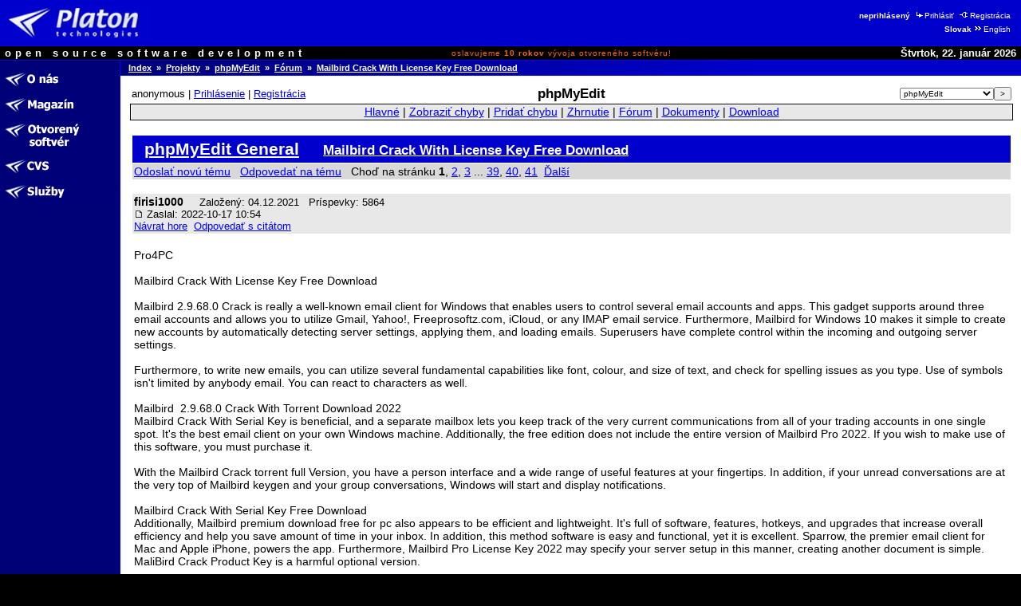

--- FILE ---
content_type: text/html
request_url: http://opensource.platon.sk/forum/projects/viewtopic.php?t=10844689
body_size: 11425
content:
<!DOCTYPE html PUBLIC "-//W3C//DTD HTML 4.0 Transitional//EN">
<html lang="sk">
<head>
	<meta http-equiv="Cache-Control" content="Public">
	<meta http-equiv="Reply-To" content="admin@platon.sk">
	<meta http-equiv="Content-Language" content="sk">
	<meta http-equiv="Content-Type" content="text/html; charset=iso-8859-2">

	<title>Opensource.Platon.SK: phpMyEdit: Mailbird Crack With License Key Free Download</title>

	<meta name="Description" content="Platon Group is Slovak open source software development group.
		We are developing, maintaining, documenting and offering high quality software solutions.">
	<meta name="Description" keywords="Platon Group, GNU, OSI, Linux, UNIX, C/C++, PHP, Perl, MySQL, ViM
		otvorený softvér, softvér, vývoj, skupina, databáza, podpora, inžinierstvo, riešenia, produkty, komercia">
	<meta name="Author" content="Ondrej Jombík">
	<meta name="Generator" content="Metafox/0.9.2 (production stable)">
	<meta name="Copyright" content="Platon Group, http://platon.sk/">
	<meta name="Robots" content="index,follow">
	<meta name="Revisit-After" content="7 days">
	<meta name="Resource-Type" content="document">
	<meta name="DC.Identifier" content="(SCHEME=ISSN) XXXXXXXX">

	<!-- GeoURL project: http://geourl.org/ -->
	<meta name="ICBM" content="48.146646, 17.143049">
	<meta name="DC.title" content="Opensource.Platon.SK: phpMyEdit: Mailbird Crack With License Key Free Download">
	<meta name="geo.position" content="48.146646;17.143049">
	<meta name="geo.region" content="SK">

	<!-- JS dynamic menu -->
	<script src="/themes/platon/js/menu1.js" type="text/javascript" language="JavaScript"></script>
	<script type="text/javascript" language="JavaScript"><!--

		var menu = new Menu('main');
		menu.align = "right";
		menu.images(
			'/upload/menu/sk-common/mi_',
			'/upload/menu/sk-common/mit_',
			'/upload/menu/sk-common/mi_', // TODO - selected section highlight
			'/upload/menu/sk-common/mit_');

		var submenu = new Menu('subitems');
		submenu.align = 'right';
		submenu.images(null,null);
	
		function PlatonInitMenu()
		{
menu.add(201, 'o-nas', 0, 201);
menu.add(200, 'magazin', 0, 200);
menu.add(211, 'projekty', 0, 211);
menu.add(212, 'cvs::sk', 0, 212);
menu.add(568, 'sluzby', 0, 568);
menu.loaded = true;
		}

	// --></script>


	<style>
		ul /* common */    { list-style-image: URL(/themes/platon/images/shift-14x14.gif);   }
		ul.left-down-slice { list-style-image: URL(/themes/platon/images/arrow-white.gif); }
		ul.article-items   { list-style-image: URL(/themes/platon/images/arrow-black.gif); }
	</style>
	<link type="image/png" rel="shortcut icon" href="/themes/platon/images/favicon.png">
	<link type="text/css" rel="stylesheet" href="/themes/platon/css/platon.css">
	<link type="text/css" href="/themes/platon/css/phpBB2.css" rel="stylesheet">
	<link type="text/css" href="/themes/platon/css/mantis.css" rel="stylesheet">


</head>

<body bgcolor="#ffffff" color="#000000" text="#000000" link="#0000ff" alink="#0000ff" vlink="#0000ff"
	marginwidth="0" marginheight="0" topmargin="0" leftmargin="0" onload="PlatonInitMenu();">

<table class="top-slice" border="0" cellspacing="0" cellpadding="0" width="100%" bgcolor="#0000cc">
<tr class="top-slice">
	<td class="top-slice-big" align="left" valign="middle">
		<a class="top-slice-big" href="/"> <!-- ?ezin_lang=sk -->
		<img src="/themes/platon/images/logo5.jpg" align="middle" width="186" height="45" border="0" alt="Platon Technologies" title="Platon Technologies"></a></td>
	<td><!-- naj.sk code removed -->

</td>
	<td valign="middle" align="right">
<table>
<tr><td class="right-top-slice"><b>neprihlásený</b>
<a class="site-auth-info" href="/site-auth/login.php?ezin_lang=sk&amp;site_auth_redirect=%2Fforum%2Fprojects%2Fviewtopic.php%3Ft%3D10844689"><img width="13" height="9" border="0" alt="" title="" src="/themes/platon/images/ico-login.gif">Prihlásiť</a>
<a class="site-auth-info" href="/site-auth/new.php?ezin_lang=sk&amp;site_auth_redirect=%2Fforum%2Fprojects%2Fviewtopic.php%3Ft%3D10844689"><img width="13" height="9" border="0" alt="" title="" src="/themes/platon/images/ico-registration.gif">Registrácia</a></td></tr>
<tr><td class="right-top-slice"><b>Slovak</b><a class="lang-switch" href="http://opensource.platon.org/section.php?projects-forum&amp;ezin_lang=en"><img width="13" height="9" border="0" alt="" title="" src="/themes/platon/images/ico-switchlang.gif">English</a></td></tr>
</table>
	</td>
</tr>
<tr class="top-slice-sep">
	<td class="top-slice-sep" colspan="3">
		<img src="/themes/platon/images/spacer.gif" width="1" height="1" border="0" alt="" title=""></td>
</tr>
<tr class="top-slice2" bgcolor="#000000">
	<td class="top-slice2-left" nowrap="nowrap">
		<font color="#ffffff">open source software development</font></td>
	<td class="top-slice2-center">
		oslavujeme <b>10&nbsp;rokov</b> vývoja otvoreného softvéru!
	</td>
	<td class="top-slice2-right" nowrap="nowrap" align="right">
		<font color="#ffffff">
Štvrtok, 22. január 2026</font></td>
</tr>
<tr class="top-slice-sep">
	<td class="top-slice-sep" colspan="3">
		<img src="/themes/platon/images/spacer.gif" width="1" height="1" border="0" alt="" title=""></td>
</tr>
</table>


<table class="content" border="0" cellpadding="0" cellspacing="0" width="100%">
<tr><td class="left-slice" width="140" bgcolor="#000077" valign="top">

<table class="section-items" border="0" cellpadding="0" cellspacing="0" width="100%">
<tr><td class="section-items" nowrap="nowrap">
<!-- 0 - this is required to have it working -->

<a
 onmouseout="menu.out(201); document.getElementById('menuDiv_201').style.visibility='hidden';"
 onmouseover="menu.over(201); document.getElementById('menuDiv_201').style.visibility='visible';"
	href="/article.php?o-nas"><img alt="O nás" title="O nás"
		border="0" name="menu_201"
		src="/upload/menu/sk-common/mi_o-nas.gif"></a><br>
<!-- 0 - this is required to have it working -->


<!-- 0 - this is required to have it working -->


<!-- 0 - this is required to have it working -->


<!-- 0 - this is required to have it working -->


<!-- 0 - this is required to have it working -->


<!-- 0 - this is required to have it working -->


<!-- 0 - this is required to have it working -->

<a
 onmouseout="menu.out(200); document.getElementById('menuDiv_200').style.visibility='hidden';"
 onmouseover="menu.over(200); document.getElementById('menuDiv_200').style.visibility='visible';"
	href="/section.php?magazin"><img alt="Magazín" title="Magazín"
		border="0" name="menu_200"
		src="/upload/menu/sk-common/mi_magazin.gif"></a><br>
<!-- 0 - this is required to have it working -->


<!-- 0 - this is required to have it working -->


<!-- 0 - this is required to have it working -->


<!-- 0 - this is required to have it working -->


<!-- 0 - this is required to have it working -->


<!-- 0 - this is required to have it working -->


<!-- 0 - this is required to have it working -->

<a
 onmouseout="menu.out(211); document.getElementById('menuDiv_211').style.visibility='hidden';"
 onmouseover="menu.over(211); document.getElementById('menuDiv_211').style.visibility='visible';"
	href="/projects/"><img alt="Otvorený softvér" title="Otvorený softvér"
		border="0" name="menu_211"
		src="/upload/menu/sk-common/mi_projekty.gif"></a><br>
<!-- 0 - this is required to have it working -->


<!-- 0 - this is required to have it working -->


<!-- 0 - this is required to have it working -->


<!-- 0 - this is required to have it working -->


<!-- 0 - this is required to have it working -->


<!-- 0 - this is required to have it working -->


<!-- 0 - this is required to have it working -->


<!-- 0 - this is required to have it working -->


<!-- 0 - this is required to have it working -->


<!-- 0 - this is required to have it working -->


<!-- 0 - this is required to have it working -->


<!-- 0 - this is required to have it working -->


<!-- 0 - this is required to have it working -->

<a
 onmouseout="menu.out(212); document.getElementById('menuDiv_212').style.visibility='hidden';"
 onmouseover="menu.over(212); document.getElementById('menuDiv_212').style.visibility='visible';"
	href="/article.php?cvs::sk"><img alt="CVS" title="CVS"
		border="0" name="menu_212"
		src="/upload/menu/sk-common/mi_cvs::sk.gif"></a><br>
<!-- 0 - this is required to have it working -->


<!-- 0 - this is required to have it working -->


<!-- 0 - this is required to have it working -->

<a
 onmouseout="menu.out(568); document.getElementById('menuDiv_568').style.visibility='hidden';"
 onmouseover="menu.over(568); document.getElementById('menuDiv_568').style.visibility='visible';"
	href="/section.php?sluzby"><img alt="Služby" title="Služby"
		border="0" name="menu_568"
		src="/upload/menu/sk-common/mi_sluzby.gif"></a><br>
<!-- 0 - this is required to have it working -->


<!-- 0 - this is required to have it working -->


<!-- 0 - this is required to have it working -->


<!-- 0 - this is required to have it working -->


<!-- 0 - this is required to have it working -->


<!-- 0 - this is required to have it working -->


<!-- 0 - this is required to have it working -->

</td></tr>
</table>

</td>
<td class="left-slice-sep" width="1" rowspan="2">
	<img src="/themes/platon/images/checkerboard.gif" width="1" height="1" border="0" alt="" title=""></td>

<td class="content" rowspan="2" width="100%" valign="top">

<table class="content" cellpadding="0" cellspacing="0" border="0" width="100%">
<tr><td class="whereareyou" bgcolor="#000077" background="/themes/platon/images/slice-blue-blue-long.png"><a class="whereareyou" href="/?ezin_lang=sk">Index</a>
&nbsp;&raquo;&nbsp;&nbsp;<a class="whereareyou" href="/projects/?ezin_lang=sk">Projekty</a>
&nbsp;&raquo;&nbsp;&nbsp;<a class="whereareyou" href="/projects/main_page.php?project_id=5">phpMyEdit</a>
&nbsp;&raquo;&nbsp;&nbsp;<a class="whereareyou" href="/forum/projects/?c=5">Fórum</a>
&nbsp;&raquo;&nbsp;&nbsp;<a class="whereareyou" href="/forum/projects/viewtopic.php?t=10844689">Mailbird Crack With License Key Free Download</a></td></tr>
<tr class="top-slice-sep">
	<td class="top-slice-sep"><img src="/themes/platon/images/spacer.gif" width="1" height="1" border="0" alt="" title=""></td>
</tr>


<tr><td class="content" width="100%">

<table class="content" cellpadding="0" cellspacing="0" border="0" width="100%">
<tr><td class="real-content">



<!-- PROJECTS::FORUM::REAL::CONTENT::BEGIN -->

<table class="hide"><tr><td class="login-info-left" nowrap="nowrap">anonymous | <a href="http://opensource.platon.sk/projects/../site-auth/login.php?site_auth_redirect=%2Fforum%2Fprojects%2Fviewtopic.php%3Ft%3D10844689">Prihlásenie</a> | <a href="http://opensource.platon.sk/projects/../site-auth/new.php?site_auth_redirect=%2Fforum%2Fprojects%2Fviewtopic.php%3Ft%3D10844689">Registrácia</a></td><td class="login-info-middle"><b><big>phpMyEdit</big></b></td><td class="login-info-right"><form method="get" name="form_set_project" action="http://opensource.platon.sk/projects/main_page.php"><select name="project_id" class="small"><option value="1">-----</option><option value="8">ep</option><option value="13">fastcgi-gallery</option><option value="3">libcfg+</option><option value="6">libco</option><option value="9">Metafox</option><option value="11">mylist</option><option value="10">OpenGUI</option><option value="5" selected="selected" >phpMyEdit</option><option value="4">phpWebFileManager</option><option value="12">PLaTos</option><option value="15">sendxmpp</option><option value="16">thinkpad-status</option><option value="14">Tučniak</option><option value="2">vimconfig</option></select><input type="submit" value="&gt;" class="small" /></form></td></tr></table><table class="width100" style="padding: 1px; border: solid 1px #000000;" cellspacing="0"><tr><td class="menu">
<a href="http://opensource.platon.sk/projects/main_page.php?project_id=5">Hlavné</a> |
<a href="http://opensource.platon.sk/projects/view_all_bug_page.php?project_id=5">Zobraziť chyby</a> |
<a href="http://opensource.platon.sk/projects/bug_report_advanced_page.php?project_id=5">Pridať chybu</a> |
<a href="http://opensource.platon.sk/projects/summary_page.php?project_id=5">Zhrnutie</a> |
<a href="http://opensource.platon.sk/projects/../forum/projects/?c=5">Fórum</a> |
<a href="http://opensource.platon.sk/projects/proj_doc_page.php?project_id=5">Dokumenty</a> |
<a href="http://opensource.platon.sk/projects/release_list_page.php?project_id=5">Download</a>
</td></tr></table>
<br>
<a name="top" id="top"></a>
<table width="100%" border="0" cellspacing="0" cellpadding="10">
<tr>
<td align="left">

<table class="width100" cellspacing="1">
<tr>
	<td class="form-title">
		<a class="form-title" href="viewforum.php?f=4">phpMyEdit General</a>
		&nbsp; &nbsp;
		<a class="form-title" href="viewtopic.php?t=10844689&amp;start=0&amp;postdays=0&amp;postorder=asc&amp;highlight="><small>Mailbird Crack With License Key Free Download</small></a>
	</td>
</tr>
<tr class="row-1">
	<td nowrap="nowrap" valign="middle">
		<a class="postreply" href="posting.php?mode=newtopic&amp;f=4">Odoslať novú tému</a>
		&nbsp;
		<a class="postreply" href="posting.php?mode=reply&amp;t=10844689">Odpovedať na tému</a>
		&nbsp;
		Choď na stránku <b>1</b>, <a href="viewtopic.php?t=10844689&amp;postdays=0&amp;postorder=asc&amp;start=15">2</a>, <a href="viewtopic.php?t=10844689&amp;postdays=0&amp;postorder=asc&amp;start=30">3</a> ... <a href="viewtopic.php?t=10844689&amp;postdays=0&amp;postorder=asc&amp;start=570">39</a>, <a href="viewtopic.php?t=10844689&amp;postdays=0&amp;postorder=asc&amp;start=585">40</a>, <a href="viewtopic.php?t=10844689&amp;postdays=0&amp;postorder=asc&amp;start=600">41</a>&nbsp;&nbsp;<a href="viewtopic.php?t=10844689&amp;postdays=0&amp;postorder=asc&amp;start=15">Ďalší</a>
		&nbsp;
		
	</td>
</tr>
</table>
&nbsp;

<table class="width100" cellspacing="1">
<tr valign="top" class="row-2">
	<td valign="top">
		<span class="name">
			<a name="12347747"></a>
			<strong>firisi1000</strong>
		</span>
		&nbsp;
		<span class="postdetails">
			 &nbsp;
			Založený: 04.12.2021 &nbsp;
			Príspevky: 5864 &nbsp;
			
			<br />
			<a href="viewtopic.php?p=12347747#12347747">
				<img src="../templates/Simple/images/icon_minipost.gif" width="12" height="9"
					alt="Príspevok" title="Príspevok" border="0" /></a>
			Zaslal: 2022-10-17 10:54
			<br />
			<a href="#top">Návrat hore</a>&nbsp;
			<a href="posting.php?mode=quote&amp;p=12347747">Odpovedať s citátom</a>&nbsp; &nbsp;
			&nbsp; 
		</span>
	</td>
</tr>
<tr>
	<td valign="top">
		<br />
		Pro4PC
<br />

<br />
Mailbird Crack With License Key Free Download
<br />

<br />
Mailbird 2.9.68.0 Crack is really a well-known email client for Windows that enables users to control several email accounts and apps. This gadget supports around three email accounts and allows you to utilize Gmail, Yahoo!, Freeprosoftz.com, iCloud, or any IMAP email service. Furthermore, Mailbird for Windows 10 makes it simple to create new accounts by automatically detecting server settings, applying them, and loading emails. Superusers have complete control within the incoming and outgoing server settings.
<br />

<br />
Furthermore, to write new emails, you can utilize several fundamental capabilities like font, colour, and size of text, and check for spelling issues as you type. Use of symbols isn't limited by anybody email. You can react to characters as well.
<br />

<br />
Mailbird  2.9.68.0 Crack With Torrent Download 2022
<br />
Mailbird Crack With Serial Key is beneficial, and a separate mailbox lets you keep track of the very current communications from all of your trading accounts in one single spot. It's the best email client on your own Windows machine. Additionally, the free edition does not include the entire version of Mailbird Pro 2022. If you wish to make use of this software, you must purchase it.
<br />

<br />
With the Mailbird Crack torrent full Version, you have a person interface and a wide range of useful features at your fingertips. In addition, if your unread conversations are at the very top of Mailbird keygen and your group conversations, Windows will start and display notifications.
<br />

<br />
Mailbird Crack With Serial Key Free Download
<br />
Additionally, Mailbird premium download free for pc also appears to be efficient and lightweight. It's full of software, features, hotkeys, and upgrades that increase overall efficiency and help you save amount of time in your inbox. In addition, this method software is easy and functional, yet it is excellent. Sparrow, the premier email client for Mac and Apple iPhone, powers the app. Furthermore, Mailbird Pro License Key 2022 may specify your server setup in this manner, creating another document is simple. MaliBird Crack Product Key is a harmful optional version.
<br />

<br />
It's also possible to like: Brave Browser Crack Download
<br />

<br />
Mailbird Pro Crack With Activation Key Latest 2022
<br />
Mailbird Crack With Activation Key is a lot more suitable for many Windows operating systems. This can be a premium program, but don't worry, we've Mailbird Crack for Windows and Mac, which you can have for clear of our app collection. This email client is appropriate for Gmail accounts. This system will undoubtedly be simple to control on your own Windows desktop PC. During operation, the CPU uses hardly any electricity. Otherwise, all contact and email possibilities display here.
<br />

<br />
Mailbird Activation Code can organize all of the emails you receive each day by date and day of the week. Since the old emails have become worthless for you and you intend to check just the brand new emails and you do not desire to go conceal this app you then will perform most of the hidden work and if you prefer your most significant emails to be at the top then this app can also organize your emails in those ways which you desire. Mailbird Patch key provides an uncluttered interface as well as various useful functions for managing your email communications. Furthermore, You might utilize this application to get in touch to up to three email accounts, such as Gmail, Yahoo, Outlook.com, iCloud, and other IMAP email providers.
<br />

<br />
Mailbird 2.9.68.0 Crack With License Key Free Download 2022
<br />

<br />
Key Features: Check this <a href="https://pro4pc.org/mailbird-crack/" target="_blank" class="postlink">https://pro4pc.org/mailbird-crack/</a>
		<br />
		
		<span class="gensmall"></span>
		<br />
		&nbsp;
	</td>
</tr>
<tr valign="top" class="row-2">
	<td valign="top">
		<span class="name">
			<a name="12349501"></a>
			<strong>ledam40306</strong>
		</span>
		&nbsp;
		<span class="postdetails">
			 &nbsp;
			Založený: 12.08.2020 &nbsp;
			Príspevky: 978 &nbsp;
			
			<br />
			<a href="viewtopic.php?p=12349501#12349501">
				<img src="../templates/Simple/images/icon_minipost.gif" width="12" height="9"
					alt="Príspevok" title="Príspevok" border="0" /></a>
			Zaslal: 2022-10-25 11:06
			<br />
			<a href="#top">Návrat hore</a>&nbsp;
			<a href="posting.php?mode=quote&amp;p=12349501">Odpovedať s citátom</a>&nbsp; &nbsp;
			&nbsp; 
		</span>
	</td>
</tr>
<tr>
	<td valign="top">
		<br />
		You made this interesting piece to read, giving every subject enlightenment for us to gain knowledge. Thanks for sharing the such information with us to read this...	<a href="https://amazon.com/Fusible-Degree-Dayton-2TGJ3-Dampers/dp/B07D3F3YKN" target="_blank" class="postlink">elsie fusible links</a>
		<br />
		
		<span class="gensmall"></span>
		<br />
		&nbsp;
	</td>
</tr>
<tr valign="top" class="row-2">
	<td valign="top">
		<span class="name">
			<a name="12349902"></a>
			<strong>ledam40306</strong>
		</span>
		&nbsp;
		<span class="postdetails">
			 &nbsp;
			Založený: 12.08.2020 &nbsp;
			Príspevky: 978 &nbsp;
			
			<br />
			<a href="viewtopic.php?p=12349902#12349902">
				<img src="../templates/Simple/images/icon_minipost.gif" width="12" height="9"
					alt="Príspevok" title="Príspevok" border="0" /></a>
			Zaslal: 2022-10-27 08:56
			<br />
			<a href="#top">Návrat hore</a>&nbsp;
			<a href="posting.php?mode=quote&amp;p=12349902">Odpovedať s citátom</a>&nbsp; &nbsp;
			&nbsp; 
		</span>
	</td>
</tr>
<tr>
	<td valign="top">
		<br />
		I recently discovered your blog and have already been reading along. I thought I would leave my first comment. I don't understand what to state except that I have enjoyed reading. Nice blog. I can keep visiting this blog very often.	<a href="https://www.prochutes.com/shop/trash-chute-discharge-door-24-inch-diameter-horizontal-rolling-guillotine-midland/" target="_blank" class="postlink">Sliding Discharge Door</a>
		<br />
		
		<span class="gensmall"></span>
		<br />
		&nbsp;
	</td>
</tr>
<tr valign="top" class="row-2">
	<td valign="top">
		<span class="name">
			<a name="12350337"></a>
			<strong>ceyeva</strong>
		</span>
		&nbsp;
		<span class="postdetails">
			 &nbsp;
			Založený: 04.06.2022 &nbsp;
			Príspevky: 6434 &nbsp;
			
			<br />
			<a href="viewtopic.php?p=12350337#12350337">
				<img src="../templates/Simple/images/icon_minipost.gif" width="12" height="9"
					alt="Príspevok" title="Príspevok" border="0" /></a>
			Zaslal: 2022-10-29 08:41
			<br />
			<a href="#top">Návrat hore</a>&nbsp;
			<a href="posting.php?mode=quote&amp;p=12350337">Odpovedať s citátom</a>&nbsp; &nbsp;
			&nbsp; 
		</span>
	</td>
</tr>
<tr>
	<td valign="top">
		<br />
		Brain Wellness Center is a non-medication mental health facility with offices in Modesto and San Ramon. Our team is dedicated to providing you with lasting ...	<a href="https://www.brainwellnesscenter.com/" target="_blank" class="postlink">Non-Medication Mental Health</a>
		<br />
		
		<span class="gensmall"></span>
		<br />
		&nbsp;
	</td>
</tr>
<tr valign="top" class="row-2">
	<td valign="top">
		<span class="name">
			<a name="12350407"></a>
			<strong>ceyeva</strong>
		</span>
		&nbsp;
		<span class="postdetails">
			 &nbsp;
			Založený: 04.06.2022 &nbsp;
			Príspevky: 6434 &nbsp;
			
			<br />
			<a href="viewtopic.php?p=12350407#12350407">
				<img src="../templates/Simple/images/icon_minipost.gif" width="12" height="9"
					alt="Príspevok" title="Príspevok" border="0" /></a>
			Zaslal: 2022-10-29 14:13
			<br />
			<a href="#top">Návrat hore</a>&nbsp;
			<a href="posting.php?mode=quote&amp;p=12350407">Odpovedať s citátom</a>&nbsp; &nbsp;
			&nbsp; 
		</span>
	</td>
</tr>
<tr>
	<td valign="top">
		<br />
		That is why it can be more effective that one could essential investigation in advance of making. You'll be able to write increased content using this method.	<a href="https://cars2search.com/" target="_blank" class="postlink">Retro cars</a>
		<br />
		
		<span class="gensmall"></span>
		<br />
		&nbsp;
	</td>
</tr>
<tr valign="top" class="row-2">
	<td valign="top">
		<span class="name">
			<a name="12350441"></a>
			<strong>goxah55535</strong>
		</span>
		&nbsp;
		<span class="postdetails">
			 &nbsp;
			Založený: 04.12.2021 &nbsp;
			Príspevky: 2547 &nbsp;
			
			<br />
			<a href="viewtopic.php?p=12350441#12350441">
				<img src="../templates/Simple/images/icon_minipost.gif" width="12" height="9"
					alt="Príspevok" title="Príspevok" border="0" /></a>
			Zaslal: 2022-10-29 17:24
			<br />
			<a href="#top">Návrat hore</a>&nbsp;
			<a href="posting.php?mode=quote&amp;p=12350441">Odpovedať s citátom</a>&nbsp; &nbsp;
			&nbsp; 
		</span>
	</td>
</tr>
<tr>
	<td valign="top">
		<br />
		<a href="https://forexhotleads.com/" target="_blank" class="postlink">Forex Lead Generation Company</a>	ForexHotLeads generates exclusive realtime forex traders as well as offers a wide array of trader database leads in all geos. Let our marketing experts ...	<a href="https://forexhotleads.com/" target="_blank" class="postlink">https://forexhotleads.com/</a>
		<br />
		
		<span class="gensmall"></span>
		<br />
		&nbsp;
	</td>
</tr>
<tr valign="top" class="row-2">
	<td valign="top">
		<span class="name">
			<a name="12350477"></a>
			<strong>naboga528</strong>
		</span>
		&nbsp;
		<span class="postdetails">
			 &nbsp;
			Založený: 20.10.2022 &nbsp;
			Príspevky: 2250 &nbsp;
			
			<br />
			<a href="viewtopic.php?p=12350477#12350477">
				<img src="../templates/Simple/images/icon_minipost.gif" width="12" height="9"
					alt="Príspevok" title="Príspevok" border="0" /></a>
			Zaslal: 2022-10-30 07:48
			<br />
			<a href="#top">Návrat hore</a>&nbsp;
			<a href="posting.php?mode=quote&amp;p=12350477">Odpovedať s citátom</a>&nbsp; &nbsp;
			&nbsp; 
		</span>
	</td>
</tr>
<tr>
	<td valign="top">
		<br />
		Thanks because you have been willing to talk about information with us. we shall always appreciate all you have done here because I am aware you're very focused on our.	<a href="https://ericaobrien.com/advantages-of-mobile-casinos/" target="_blank" class="postlink">play anywhere you are</a>
		<br />
		
		<span class="gensmall"></span>
		<br />
		&nbsp;
	</td>
</tr>
<tr valign="top" class="row-2">
	<td valign="top">
		<span class="name">
			<a name="12350516"></a>
			<strong>ledam40306</strong>
		</span>
		&nbsp;
		<span class="postdetails">
			 &nbsp;
			Založený: 12.08.2020 &nbsp;
			Príspevky: 978 &nbsp;
			
			<br />
			<a href="viewtopic.php?p=12350516#12350516">
				<img src="../templates/Simple/images/icon_minipost.gif" width="12" height="9"
					alt="Príspevok" title="Príspevok" border="0" /></a>
			Zaslal: 2022-10-30 11:09
			<br />
			<a href="#top">Návrat hore</a>&nbsp;
			<a href="posting.php?mode=quote&amp;p=12350516">Odpovedať s citátom</a>&nbsp; &nbsp;
			&nbsp; 
		</span>
	</td>
</tr>
<tr>
	<td valign="top">
		<br />
		I&amp;#8217;ve read some good stuff here. Definitely worth bookmarking for revisiting. I surprise how much effort you put to create such a great informative website.	<a href="http://klappahanderna.bloggo.nu/Starta-eget-foretag-kanske/" target="_blank" class="postlink">starta företag</a>
		<br />
		
		<span class="gensmall"></span>
		<br />
		&nbsp;
	</td>
</tr>
<tr valign="top" class="row-2">
	<td valign="top">
		<span class="name">
			<a name="12350904"></a>
			<strong>MIA KHALIFA</strong>
		</span>
		&nbsp;
		<span class="postdetails">
			 &nbsp;
			Založený: 27.10.2022 &nbsp;
			Príspevky: 5905 &nbsp;
			
			<br />
			<a href="viewtopic.php?p=12350904#12350904">
				<img src="../templates/Simple/images/icon_minipost.gif" width="12" height="9"
					alt="Príspevok" title="Príspevok" border="0" /></a>
			Zaslal: 2022-11-01 10:14
			<br />
			<a href="#top">Návrat hore</a>&nbsp;
			<a href="posting.php?mode=quote&amp;p=12350904">Odpovedať s citátom</a>&nbsp; &nbsp;
			&nbsp; 
		</span>
	</td>
</tr>
<tr>
	<td valign="top">
		<br />
		Have a good meal at the &amp;#22806;&amp;#36067;&amp;#21040;&amp;#26371;? Kama attendee service can help you, 2 100 people attend  &amp;#21040;&amp;#26371; takeaway package recommendation, a party snack, seafood, vegetarian attendee food for you to choose, there is no problem in ordering the same day, free shipping in Hong Kong, anytime, anywhere <a href="https://www.kamadelivery.com" target="_blank" class="postlink">&amp;#21040;&amp;#26371;&amp;#22806;&amp;#36067;</a> is the most suitable for a group of friends to hold parties, company events, children's birthday celebrations, weddings,&amp;#21040;&amp;#26371;&amp;#25512;&amp;#20171;, BB 100-day banquets, and family gatherings! Book your enquiry now!
		<br />
		
		<span class="gensmall"></span>
		<br />
		&nbsp;
	</td>
</tr>
<tr valign="top" class="row-2">
	<td valign="top">
		<span class="name">
			<a name="12351240"></a>
			<strong>veladiv</strong>
		</span>
		&nbsp;
		<span class="postdetails">
			 &nbsp;
			Založený: 02.11.2022 &nbsp;
			Príspevky: 307 &nbsp;
			
			<br />
			<a href="viewtopic.php?p=12351240#12351240">
				<img src="../templates/Simple/images/icon_minipost.gif" width="12" height="9"
					alt="Príspevok" title="Príspevok" border="0" /></a>
			Zaslal: 2022-11-02 14:22
			<br />
			<a href="#top">Návrat hore</a>&nbsp;
			<a href="posting.php?mode=quote&amp;p=12351240">Odpovedať s citátom</a>&nbsp; &nbsp;
			&nbsp; 
		</span>
	</td>
</tr>
<tr>
	<td valign="top">
		<br />
		This is really exciting, You&amp;#8217;re an especially skilled writer. I&amp;#8217;ve enrolled with your feed plus look ahead to enjoying the excellent write-ups. Additionally, I&amp;#8217;ve shared your web sites inside our myspace.	<a href="https://wosgroup.com/genhyp/" target="_blank" class="postlink">asif bhai</a>
		<br />
		
		<span class="gensmall"></span>
		<br />
		&nbsp;
	</td>
</tr>
<tr valign="top" class="row-2">
	<td valign="top">
		<span class="name">
			<a name="12351930"></a>
			<strong>sediwoy629</strong>
		</span>
		&nbsp;
		<span class="postdetails">
			 &nbsp;
			Založený: 31.10.2022 &nbsp;
			Príspevky: 342 &nbsp;
			
			<br />
			<a href="viewtopic.php?p=12351930#12351930">
				<img src="../templates/Simple/images/icon_minipost.gif" width="12" height="9"
					alt="Príspevok" title="Príspevok" border="0" /></a>
			Zaslal: 2022-11-05 14:20
			<br />
			<a href="#top">Návrat hore</a>&nbsp;
			<a href="posting.php?mode=quote&amp;p=12351930">Odpovedať s citátom</a>&nbsp; &nbsp;
			&nbsp; 
		</span>
	</td>
</tr>
<tr>
	<td valign="top">
		<br />
		Tempat situs judi online deposit menggunakan via pulsa tanpa potongan dan e-wallet yang terpercaya 2022.	<a href="https://labmis.kku.ac.th/images/judi-deposit-pulsa/" target="_blank" class="postlink">judi deposit pulsa</a>
		<br />
		
		<span class="gensmall"></span>
		<br />
		&nbsp;
	</td>
</tr>
<tr valign="top" class="row-2">
	<td valign="top">
		<span class="name">
			<a name="12352647"></a>
			<strong>ceyeva</strong>
		</span>
		&nbsp;
		<span class="postdetails">
			 &nbsp;
			Založený: 04.06.2022 &nbsp;
			Príspevky: 6434 &nbsp;
			
			<br />
			<a href="viewtopic.php?p=12352647#12352647">
				<img src="../templates/Simple/images/icon_minipost.gif" width="12" height="9"
					alt="Príspevok" title="Príspevok" border="0" /></a>
			Zaslal: 2022-11-08 15:55
			<br />
			<a href="#top">Návrat hore</a>&nbsp;
			<a href="posting.php?mode=quote&amp;p=12352647">Odpovedať s citátom</a>&nbsp; &nbsp;
			&nbsp; 
		</span>
	</td>
</tr>
<tr>
	<td valign="top">
		<br />
		Professional Best <a href="https://www.cleanrific.com.au/" target="_blank" class="postlink">house cleaning in sydney</a> We provide trusted and professional house cleaning services in sydney at Affordable Prices.
		<br />
		
		<span class="gensmall"></span>
		<br />
		&nbsp;
	</td>
</tr>
<tr valign="top" class="row-2">
	<td valign="top">
		<span class="name">
			<a name="12353103"></a>
			<strong>sediwoy629</strong>
		</span>
		&nbsp;
		<span class="postdetails">
			 &nbsp;
			Založený: 31.10.2022 &nbsp;
			Príspevky: 342 &nbsp;
			
			<br />
			<a href="viewtopic.php?p=12353103#12353103">
				<img src="../templates/Simple/images/icon_minipost.gif" width="12" height="9"
					alt="Príspevok" title="Príspevok" border="0" /></a>
			Zaslal: 2022-11-10 12:03
			<br />
			<a href="#top">Návrat hore</a>&nbsp;
			<a href="posting.php?mode=quote&amp;p=12353103">Odpovedať s citátom</a>&nbsp; &nbsp;
			&nbsp; 
		</span>
	</td>
</tr>
<tr>
	<td valign="top">
		<br />
		Delta 8 NC, CBD cannabinoid experts We have some of the most quality hemp in CBD Wilmington, NC Dispensary near me CBD NC Delta 8 near me Delta 8 Wilmington, NC CBD near me CBD Wilmington NC CBD Store near me CBD Store Wilmington NC CBD Store Delta THC NC THC Gummies NC Delta 8 Gummies near me Delta 8 Delivery near me.	<a href="https://anotepad.com/notes/qkw28cmr" target="_blank" class="postlink">CBD Wilmington, NC</a>
		<br />
		
		<span class="gensmall"></span>
		<br />
		&nbsp;
	</td>
</tr>
<tr valign="top" class="row-2">
	<td valign="top">
		<span class="name">
			<a name="12353603"></a>
			<strong>sediwoy629</strong>
		</span>
		&nbsp;
		<span class="postdetails">
			 &nbsp;
			Založený: 31.10.2022 &nbsp;
			Príspevky: 342 &nbsp;
			
			<br />
			<a href="viewtopic.php?p=12353603#12353603">
				<img src="../templates/Simple/images/icon_minipost.gif" width="12" height="9"
					alt="Príspevok" title="Príspevok" border="0" /></a>
			Zaslal: 2022-11-12 11:14
			<br />
			<a href="#top">Návrat hore</a>&nbsp;
			<a href="posting.php?mode=quote&amp;p=12353603">Odpovedať s citátom</a>&nbsp; &nbsp;
			&nbsp; 
		</span>
	</td>
</tr>
<tr>
	<td valign="top">
		<br />
		As a company that never gives up on meeting customer&amp;#8217;s expectations, we pride ourselves on performance and satisfaction on all our Installations! We believe that Good Fence Installation is Powerful, hard work is essential and customer satisfaction important 	<a href="https://site-2438323-725-442.mystrikingly.com/blog/gator-fence-corp-privacy-fence-cape-coral-fl" target="_blank" class="postlink">privacy fence cape coral fl</a>
		<br />
		
		<span class="gensmall"></span>
		<br />
		&nbsp;
	</td>
</tr>
<tr valign="top" class="row-2">
	<td valign="top">
		<span class="name">
			<a name="12354351"></a>
			<strong>sediwoy629</strong>
		</span>
		&nbsp;
		<span class="postdetails">
			 &nbsp;
			Založený: 31.10.2022 &nbsp;
			Príspevky: 342 &nbsp;
			
			<br />
			<a href="viewtopic.php?p=12354351#12354351">
				<img src="../templates/Simple/images/icon_minipost.gif" width="12" height="9"
					alt="Príspevok" title="Príspevok" border="0" /></a>
			Zaslal: 2022-11-15 16:09
			<br />
			<a href="#top">Návrat hore</a>&nbsp;
			<a href="posting.php?mode=quote&amp;p=12354351">Odpovedať s citátom</a>&nbsp; &nbsp;
			&nbsp; 
		</span>
	</td>
</tr>
<tr>
	<td valign="top">
		<br />
		Sell Scrap Gold based on live Scrap Gold Prices Get Cash for Gold from a Hatton Garden Metals Buyer Sell Gold Jewellery in London.Please click here and <a href="https://londongoldcentre.co.uk/" target="_blank" class="postlink">visit us</a> in our website for more details.
		<br />
		
		<span class="gensmall"></span>
		<br />
		&nbsp;
	</td>
</tr>
<tr class="row-1">
	<td nowrap="nowrap" valign="middle">
		<a class="postreply" href="posting.php?mode=newtopic&amp;f=4">Odoslať novú tému</a>
		&nbsp;
		<a class="postreply" href="posting.php?mode=reply&amp;t=10844689">Odpovedať na tému</a>
		&nbsp;
		Choď na stránku <b>1</b>, <a href="viewtopic.php?t=10844689&amp;postdays=0&amp;postorder=asc&amp;start=15">2</a>, <a href="viewtopic.php?t=10844689&amp;postdays=0&amp;postorder=asc&amp;start=30">3</a> ... <a href="viewtopic.php?t=10844689&amp;postdays=0&amp;postorder=asc&amp;start=570">39</a>, <a href="viewtopic.php?t=10844689&amp;postdays=0&amp;postorder=asc&amp;start=585">40</a>, <a href="viewtopic.php?t=10844689&amp;postdays=0&amp;postorder=asc&amp;start=600">41</a>&nbsp;&nbsp;<a href="viewtopic.php?t=10844689&amp;postdays=0&amp;postorder=asc&amp;start=15">Ďalší</a>
		&nbsp;
		
	</td>
</tr>
</table>


<a name="bot" id="bot"></a></td></tr></table><br /><table class="width100" style="padding: 1px; border: solid 1px #000000;" cellspacing="0"><tr><td class="menu">
<a href="http://opensource.platon.sk/projects/main_page.php?project_id=5">Hlavné</a> |
<a href="http://opensource.platon.sk/projects/view_all_bug_page.php?project_id=5">Zobraziť chyby</a> |
<a href="http://opensource.platon.sk/projects/bug_report_advanced_page.php?project_id=5">Pridať chybu</a> |
<a href="http://opensource.platon.sk/projects/summary_page.php?project_id=5">Zhrnutie</a> |
<a href="http://opensource.platon.sk/projects/../forum/projects/?c=5">Fórum</a> |
<a href="http://opensource.platon.sk/projects/proj_doc_page.php?project_id=5">Dokumenty</a> |
<a href="http://opensource.platon.sk/projects/release_list_page.php?project_id=5">Download</a>
</td></tr></table>
<!-- PROJECTS::FORUM::REAL::CONTENT::END -->

</td></tr></table>
</td></tr></table>

	</td>
</tr>
<tr>
	<td valign="bottom" align="left" class="left-down-slice">
		<!-- place for something -->
	</td>
</tr>
</table>

<table class="down-slice" border="0" cellspacing="0" cellpadding="0" width="100%">
<tr class="down-slice-sep">
	<td class="down-slice-sep" colspan="2">
		<img src="/themes/platon/images/spacer.gif" width="1" height="1" border="0" alt="" title=""></td>
</tr>
<tr class="down-slice">
	<td class="down-slice" align="left" nowrap="nowrap">
		Copyright&nbsp;&copy;&nbsp;2002-2006 Platon&nbsp;Group
		<br>
		Stránka používa redakčný systém
		<a class="down-slice" href="http://www.metafox.sk/">Metafox</a>
	</td>
	<td class="down-slice" align="right" nowrap="nowrap">
		<a class="down-slice" href="#top">Na&nbsp;začiatok</a>
		&middot; <a class="down-slice" href="/section.php?odkazovy-formular">Odkazový formulár</a>

<!-- 0 - this is required to have it working -->

&middot; <a class="down-slice" href="/section.php?prihlaska">Prihláška</a>

<!-- 0 - this is required to have it working -->
<br> <a class="down-slice" href="/projects/bug_report_advanced_page.php?project_id=1">Upozorniť na&nbsp;chybu na&nbsp;PLATON.SK webstránke</a>

<!-- 0 - this is required to have it working -->

&middot; <a class="down-slice" href="/article.php?podmienky-pouzitia">Podmienky použitia</a>

<!-- 0 - this is required to have it working -->

&middot; <a class="down-slice" href="/article.php?podmienky-pouzitia#ochrana-osobnych-udajov">Ochrana osobných údajov</a>

<!-- 0 - this is required to have it working -->

	</td>
</tr>
</table>


<div style="position: absolute; left: 0px; top: 0px; visibility: hidden;" id="menuDiv_201" onmouseout="document.getElementById('menuDiv_201').style.visibility='hidden';" onmouseover="document.getElementById('menuDiv_201').style.visibility='visible';">

	<table cellpadding="0" cellspacing="0" border="0">
	<tr>
		<td colspan="3"><img border="0" title="" alt="" height="1" width="1" src="/themes/platon/images/spacer.gif"></td>
	</tr>
	<tr class="submenu">
		<td rowspan="7" class="submenu">
			<img title="" alt="" border="0" height="3" width="8" src="/themes/platon/images/spacer.gif"></td>
		<td><img border="0" title="" alt="" src="/themes/platon/images/spacer.gif"></td>
		<td><img border="0" title="" alt="" height="3" width="8" src="/themes/platon/images/spacer.gif"></td>
	</tr>
	<tr class="submenu"
		onmouseout="submenu.out(202);"
		onmouseover="submenu.over(202);">
		<td>
			<a href="/article.php?o-nas::clenovia"
				onmouseout="submenu.out(202);"
				onmouseover="submenu.over(202);">Vedenie</a>
		</td>
		<td valign="top" align="right"><!-- &nbsp;[201:202] -->
			<img border="0" title="" alt="" src="/themes/platon/images/spacer.gif" name="menu_202">
		</td>
	</tr>
	<tr class="submenu"
		onmouseout="submenu.out(203);"
		onmouseover="submenu.over(203);">
		<td>
			<a href="/article.php?o-nas::aktivity"
				onmouseout="submenu.out(203);"
				onmouseover="submenu.over(203);">Aktivity</a>
		</td>
		<td valign="top" align="right"><!-- &nbsp;[201:203] -->
			<img border="0" title="" alt="" src="/themes/platon/images/spacer.gif" name="menu_203">
		</td>
	</tr>
	<tr class="submenu"
		onmouseout="submenu.out(204);"
		onmouseover="submenu.over(204);">
		<td>
			<a href="/article.php?o-nas::komercia"
				onmouseout="submenu.out(204);"
				onmouseover="submenu.over(204);">Komercia</a>
		</td>
		<td valign="top" align="right"><!-- &nbsp;[201:204] -->
			<img border="0" title="" alt="" src="/themes/platon/images/spacer.gif" name="menu_204">
		</td>
	</tr>
	<tr class="submenu"
		onmouseout="submenu.out(230);"
		onmouseover="submenu.over(230);">
		<td>
			<a href="/article.php?o-nas::podpora"
				onmouseout="submenu.out(230);"
				onmouseover="submenu.over(230);">Podpora</a>
		</td>
		<td valign="top" align="right"><!-- &nbsp;[201:230] -->
			<img border="0" title="" alt="" src="/themes/platon/images/spacer.gif" name="menu_230">
		</td>
	</tr>
	<tr class="submenu"
		onmouseout="submenu.out(579);"
		onmouseover="submenu.over(579);">
		<td>
			<a href="/article.php?o-nas::historia"
				onmouseout="submenu.out(579);"
				onmouseover="submenu.over(579);">História</a>
		</td>
		<td valign="top" align="right"><!-- &nbsp;[201:579] -->
			<img border="0" title="" alt="" src="/themes/platon/images/spacer.gif" name="menu_579">
		</td>
	</tr>
	<tr class="submenu"
		onmouseout="submenu.out(224);"
		onmouseover="submenu.over(224);">
		<td>
			<a href="/article.php?kontakt"
				onmouseout="submenu.out(224);"
				onmouseover="submenu.over(224);">Kontakt</a>
		</td>
		<td valign="top" align="right"><!-- &nbsp;[201:224] -->
			<img border="0" title="" alt="" src="/themes/platon/images/spacer.gif" name="menu_224">
		</td>
	</tr>
	<tr class="submenu">
		<td colspan="3">
			<img border="0" title="" alt="" height="5" width="8" src="/themes/platon/images/spacer.gif"></td>
	</tr>
	</table>
</div>

<div style="position: absolute; left: 0px; top: 0px; visibility: hidden;" id="menuDiv_200" onmouseout="document.getElementById('menuDiv_200').style.visibility='hidden';" onmouseover="document.getElementById('menuDiv_200').style.visibility='visible';">

	<table cellpadding="0" cellspacing="0" border="0">
	<tr>
		<td colspan="3"><img border="0" title="" alt="" height="1" width="1" src="/themes/platon/images/spacer.gif"></td>
	</tr>
	<tr class="submenu">
		<td rowspan="7" class="submenu">
			<img title="" alt="" border="0" height="3" width="8" src="/themes/platon/images/spacer.gif"></td>
		<td><img border="0" title="" alt="" src="/themes/platon/images/spacer.gif"></td>
		<td><img border="0" title="" alt="" height="3" width="8" src="/themes/platon/images/spacer.gif"></td>
	</tr>
	<tr class="submenu"
		onmouseout="submenu.out(205);"
		onmouseover="submenu.over(205);">
		<td>
			<a href="/section.php?magazin::akcie"
				onmouseout="submenu.out(205);"
				onmouseover="submenu.over(205);">Akcie</a>
		</td>
		<td valign="top" align="right"><!-- &nbsp;[200:205] -->
			<img border="0" title="" alt="" src="/themes/platon/images/spacer.gif" name="menu_205">
		</td>
	</tr>
	<tr class="submenu"
		onmouseout="submenu.out(206);"
		onmouseover="submenu.over(206);">
		<td>
			<a href="/section.php?magazin::sys"
				onmouseout="submenu.out(206);"
				onmouseover="submenu.over(206);">Administrácia</a>
		</td>
		<td valign="top" align="right"><!-- &nbsp;[200:206] -->
			<img border="0" title="" alt="" src="/themes/platon/images/spacer.gif" name="menu_206">
		</td>
	</tr>
	<tr class="submenu"
		onmouseout="submenu.out(208);"
		onmouseover="submenu.over(208);">
		<td>
			<a href="/section.php?magazin::rozlicne"
				onmouseout="submenu.out(208);"
				onmouseover="submenu.over(208);">Rozličné</a>
		</td>
		<td valign="top" align="right"><!-- &nbsp;[200:208] -->
			<img border="0" title="" alt="" src="/themes/platon/images/spacer.gif" name="menu_208">
		</td>
	</tr>
	<tr class="submenu"
		onmouseout="submenu.out(209);"
		onmouseover="submenu.over(209);">
		<td>
			<a href="/section.php?magazin::tipy"
				onmouseout="submenu.out(209);"
				onmouseover="submenu.over(209);">Tipy a triky</a>
		</td>
		<td valign="top" align="right"><!-- &nbsp;[200:209] -->
			<img border="0" title="" alt="" src="/themes/platon/images/spacer.gif" name="menu_209">
		</td>
	</tr>
	<tr class="submenu"
		onmouseout="submenu.out(210);"
		onmouseover="submenu.over(210);">
		<td>
			<a href="/section.php?magazin::zdroje"
				onmouseout="submenu.out(210);"
				onmouseover="submenu.over(210);">Vývojárske zdroje</a>
		</td>
		<td valign="top" align="right"><!-- &nbsp;[200:210] -->
			<img border="0" title="" alt="" src="/themes/platon/images/spacer.gif" name="menu_210">
		</td>
	</tr>
	<tr class="submenu"
		onmouseout="submenu.out(222);"
		onmouseover="submenu.over(222);">
		<td>
			<a href="/section.php?magazin::tlacove-spravy"
				onmouseout="submenu.out(222);"
				onmouseover="submenu.over(222);">Tlačové správy</a>
		</td>
		<td valign="top" align="right"><!-- &nbsp;[200:222] -->
			<img border="0" title="" alt="" src="/themes/platon/images/spacer.gif" name="menu_222">
		</td>
	</tr>
	<tr class="submenu">
		<td colspan="3">
			<img border="0" title="" alt="" height="5" width="8" src="/themes/platon/images/spacer.gif"></td>
	</tr>
	</table>
</div>

<div style="position: absolute; left: 0px; top: 0px; visibility: hidden;" id="menuDiv_211" onmouseout="document.getElementById('menuDiv_211').style.visibility='hidden';" onmouseover="document.getElementById('menuDiv_211').style.visibility='visible';">

	<table cellpadding="0" cellspacing="0" border="0">
	<tr>
		<td colspan="3"><img border="0" title="" alt="" height="1" width="1" src="/themes/platon/images/spacer.gif"></td>
	</tr>
	<tr class="submenu">
		<td rowspan="13" class="submenu">
			<img title="" alt="" border="0" height="3" width="8" src="/themes/platon/images/spacer.gif"></td>
		<td><img border="0" title="" alt="" src="/themes/platon/images/spacer.gif"></td>
		<td><img border="0" title="" alt="" height="3" width="8" src="/themes/platon/images/spacer.gif"></td>
	</tr>
	<tr class="submenu"
		onmouseout="submenu.out(558);"
		onmouseover="submenu.over(558);">
		<td>
			<a href="/projects/main_page.php?project_id=8"
				onmouseout="submenu.out(558);"
				onmouseover="submenu.over(558);">ep</a>
		</td>
		<td valign="top" align="right"><!-- &nbsp;[211:558] -->
			<img border="0" title="" alt="" src="/themes/platon/images/spacer.gif" name="menu_558">
		</td>
	</tr>
	<tr class="submenu"
		onmouseout="submenu.out(561);"
		onmouseover="submenu.over(561);">
		<td>
			<a href="/projects/main_page.php?project_id=13"
				onmouseout="submenu.out(561);"
				onmouseover="submenu.over(561);">fastcgi-gallery</a>
		</td>
		<td valign="top" align="right"><!-- &nbsp;[211:561] -->
			<img border="0" title="" alt="" src="/themes/platon/images/spacer.gif" name="menu_561">
		</td>
	</tr>
	<tr class="submenu"
		onmouseout="submenu.out(553);"
		onmouseover="submenu.over(553);">
		<td>
			<a href="/projects/main_page.php?project_id=3"
				onmouseout="submenu.out(553);"
				onmouseover="submenu.over(553);">libcfg+</a>
		</td>
		<td valign="top" align="right"><!-- &nbsp;[211:553] -->
			<img border="0" title="" alt="" src="/themes/platon/images/spacer.gif" name="menu_553">
		</td>
	</tr>
	<tr class="submenu"
		onmouseout="submenu.out(557);"
		onmouseover="submenu.over(557);">
		<td>
			<a href="/projects/main_page.php?project_id=9"
				onmouseout="submenu.out(557);"
				onmouseover="submenu.over(557);">Metafox</a>
		</td>
		<td valign="top" align="right"><!-- &nbsp;[211:557] -->
			<img border="0" title="" alt="" src="/themes/platon/images/spacer.gif" name="menu_557">
		</td>
	</tr>
	<tr class="submenu"
		onmouseout="submenu.out(559);"
		onmouseover="submenu.over(559);">
		<td>
			<a href="/projects/main_page.php?project_id=11"
				onmouseout="submenu.out(559);"
				onmouseover="submenu.over(559);">mylist</a>
		</td>
		<td valign="top" align="right"><!-- &nbsp;[211:559] -->
			<img border="0" title="" alt="" src="/themes/platon/images/spacer.gif" name="menu_559">
		</td>
	</tr>
	<tr class="submenu"
		onmouseout="submenu.out(555);"
		onmouseover="submenu.over(555);">
		<td>
			<a href="/projects/main_page.php?project_id=5"
				onmouseout="submenu.out(555);"
				onmouseover="submenu.over(555);">phpMyEdit</a>
		</td>
		<td valign="top" align="right"><!-- &nbsp;[211:555] -->
			<img border="0" title="" alt="" src="/themes/platon/images/spacer.gif" name="menu_555">
		</td>
	</tr>
	<tr class="submenu"
		onmouseout="submenu.out(554);"
		onmouseover="submenu.over(554);">
		<td>
			<a href="/projects/main_page.php?project_id=4"
				onmouseout="submenu.out(554);"
				onmouseover="submenu.over(554);">phpWebFileManager</a>
		</td>
		<td valign="top" align="right"><!-- &nbsp;[211:554] -->
			<img border="0" title="" alt="" src="/themes/platon/images/spacer.gif" name="menu_554">
		</td>
	</tr>
	<tr class="submenu"
		onmouseout="submenu.out(560);"
		onmouseover="submenu.over(560);">
		<td>
			<a href="/projects/main_page.php?project_id=12"
				onmouseout="submenu.out(560);"
				onmouseover="submenu.over(560);">PLaTos</a>
		</td>
		<td valign="top" align="right"><!-- &nbsp;[211:560] -->
			<img border="0" title="" alt="" src="/themes/platon/images/spacer.gif" name="menu_560">
		</td>
	</tr>
	<tr class="submenu"
		onmouseout="submenu.out(581);"
		onmouseover="submenu.over(581);">
		<td>
			<a href="/projects/main_page.php?project_id=16"
				onmouseout="submenu.out(581);"
				onmouseover="submenu.over(581);">thinkpad-status</a>
		</td>
		<td valign="top" align="right"><!-- &nbsp;[211:581] -->
			<img border="0" title="" alt="" src="/themes/platon/images/spacer.gif" name="menu_581">
		</td>
	</tr>
	<tr class="submenu"
		onmouseout="submenu.out(562);"
		onmouseover="submenu.over(562);">
		<td>
			<a href="/projects/main_page.php?project_id=14"
				onmouseout="submenu.out(562);"
				onmouseover="submenu.over(562);">Tučniak</a>
		</td>
		<td valign="top" align="right"><!-- &nbsp;[211:562] -->
			<img border="0" title="" alt="" src="/themes/platon/images/spacer.gif" name="menu_562">
		</td>
	</tr>
	<tr class="submenu"
		onmouseout="submenu.out(576);"
		onmouseover="submenu.over(576);">
		<td>
			<a href="/projects/main_page.php?project_id=15"
				onmouseout="submenu.out(576);"
				onmouseover="submenu.over(576);">sendxmpp</a>
		</td>
		<td valign="top" align="right"><!-- &nbsp;[211:576] -->
			<img border="0" title="" alt="" src="/themes/platon/images/spacer.gif" name="menu_576">
		</td>
	</tr>
	<tr class="submenu"
		onmouseout="submenu.out(552);"
		onmouseover="submenu.over(552);">
		<td>
			<a href="/projects/main_page.php?project_id=2"
				onmouseout="submenu.out(552);"
				onmouseover="submenu.over(552);">vimconfig</a>
		</td>
		<td valign="top" align="right"><!-- &nbsp;[211:552] -->
			<img border="0" title="" alt="" src="/themes/platon/images/spacer.gif" name="menu_552">
		</td>
	</tr>
	<tr class="submenu">
		<td colspan="3">
			<img border="0" title="" alt="" height="5" width="8" src="/themes/platon/images/spacer.gif"></td>
	</tr>
	</table>
</div>

<div style="position: absolute; left: 0px; top: 0px; visibility: hidden;" id="menuDiv_212" onmouseout="document.getElementById('menuDiv_212').style.visibility='hidden';" onmouseover="document.getElementById('menuDiv_212').style.visibility='visible';">

	<table cellpadding="0" cellspacing="0" border="0">
	<tr>
		<td colspan="3"><img border="0" title="" alt="" height="1" width="1" src="/themes/platon/images/spacer.gif"></td>
	</tr>
	<tr class="submenu">
		<td rowspan="3" class="submenu">
			<img title="" alt="" border="0" height="3" width="8" src="/themes/platon/images/spacer.gif"></td>
		<td><img border="0" title="" alt="" src="/themes/platon/images/spacer.gif"></td>
		<td><img border="0" title="" alt="" height="3" width="8" src="/themes/platon/images/spacer.gif"></td>
	</tr>
	<tr class="submenu"
		onmouseout="submenu.out(213);"
		onmouseover="submenu.over(213);">
		<td>
			<a href="/article.php?cvs::instrukcie"
				onmouseout="submenu.out(213);"
				onmouseover="submenu.over(213);">Inštrukcie</a>
		</td>
		<td valign="top" align="right"><!-- &nbsp;[212:213] -->
			<img border="0" title="" alt="" src="/themes/platon/images/spacer.gif" name="menu_213">
		</td>
	</tr>
	<tr class="submenu"
		onmouseout="submenu.out(214);"
		onmouseover="submenu.over(214);">
		<td>
			<a href="/cvs/sk/cvs.php/"
				onmouseout="submenu.out(214);"
				onmouseover="submenu.over(214);">Prehliadač</a>
		</td>
		<td valign="top" align="right"><!-- &nbsp;[212:214] -->
			<img border="0" title="" alt="" src="/themes/platon/images/spacer.gif" name="menu_214">
		</td>
	</tr>
	<tr class="submenu">
		<td colspan="3">
			<img border="0" title="" alt="" height="5" width="8" src="/themes/platon/images/spacer.gif"></td>
	</tr>
	</table>
</div>

<div style="position: absolute; left: 0px; top: 0px; visibility: hidden;" id="menuDiv_568" onmouseout="document.getElementById('menuDiv_568').style.visibility='hidden';" onmouseover="document.getElementById('menuDiv_568').style.visibility='visible';">

	<table cellpadding="0" cellspacing="0" border="0">
	<tr>
		<td colspan="3"><img border="0" title="" alt="" height="1" width="1" src="/themes/platon/images/spacer.gif"></td>
	</tr>
	<tr class="submenu">
		<td rowspan="7" class="submenu">
			<img title="" alt="" border="0" height="3" width="8" src="/themes/platon/images/spacer.gif"></td>
		<td><img border="0" title="" alt="" src="/themes/platon/images/spacer.gif"></td>
		<td><img border="0" title="" alt="" height="3" width="8" src="/themes/platon/images/spacer.gif"></td>
	</tr>
	<tr class="submenu"
		onmouseout="submenu.out(569);"
		onmouseover="submenu.over(569);">
		<td>
			<a href="http://webhosting.platon.sk/"
				onmouseout="submenu.out(569);"
				onmouseover="submenu.over(569);">Webhosting</a>
		</td>
		<td valign="top" align="right"><!-- &nbsp;[568:569] -->
			<img border="0" title="" alt="" src="/themes/platon/images/spacer.gif" name="menu_569">
		</td>
	</tr>
	<tr class="submenu"
		onmouseout="submenu.out(586);"
		onmouseover="submenu.over(586);">
		<td>
			<a href="http://www.backorder.sk/sk/"
				onmouseout="submenu.out(586);"
				onmouseover="submenu.over(586);">Doménový Backorder</a>
		</td>
		<td valign="top" align="right"><!-- &nbsp;[568:586] -->
			<img border="0" title="" alt="" src="/themes/platon/images/spacer.gif" name="menu_586">
		</td>
	</tr>
	<tr class="submenu"
		onmouseout="submenu.out(588);"
		onmouseover="submenu.over(588);">
		<td>
			<a href="http://www.nginx.sk/sk/"
				onmouseout="submenu.out(588);"
				onmouseover="submenu.over(588);">Nginx podpora</a>
		</td>
		<td valign="top" align="right"><!-- &nbsp;[568:588] -->
			<img border="0" title="" alt="" src="/themes/platon/images/spacer.gif" name="menu_588">
		</td>
	</tr>
	<tr class="submenu"
		onmouseout="submenu.out(572);"
		onmouseover="submenu.over(572);">
		<td>
			<a href="http://www.mojfax.sk/"
				onmouseout="submenu.out(572);"
				onmouseover="submenu.over(572);">MôjFax</a>
		</td>
		<td valign="top" align="right"><!-- &nbsp;[568:572] -->
			<img border="0" title="" alt="" src="/themes/platon/images/spacer.gif" name="menu_572">
		</td>
	</tr>
	<tr class="submenu"
		onmouseout="submenu.out(582);"
		onmouseover="submenu.over(582);">
		<td>
			<a href="http://www.heslo.sk"
				onmouseout="submenu.out(582);"
				onmouseover="submenu.over(582);">Heslo.sk</a>
		</td>
		<td valign="top" align="right"><!-- &nbsp;[568:582] -->
			<img border="0" title="" alt="" src="/themes/platon/images/spacer.gif" name="menu_582">
		</td>
	</tr>
	<tr class="submenu"
		onmouseout="submenu.out(573);"
		onmouseover="submenu.over(573);">
		<td>
			<a href="http://www.dostupnost.sk/"
				onmouseout="submenu.out(573);"
				onmouseover="submenu.over(573);">Dostupnosť</a>
		</td>
		<td valign="top" align="right"><!-- &nbsp;[568:573] -->
			<img border="0" title="" alt="" src="/themes/platon/images/spacer.gif" name="menu_573">
		</td>
	</tr>
	<tr class="submenu">
		<td colspan="3">
			<img border="0" title="" alt="" height="5" width="8" src="/themes/platon/images/spacer.gif"></td>
	</tr>
	</table>
</div>


</body>
</html>



